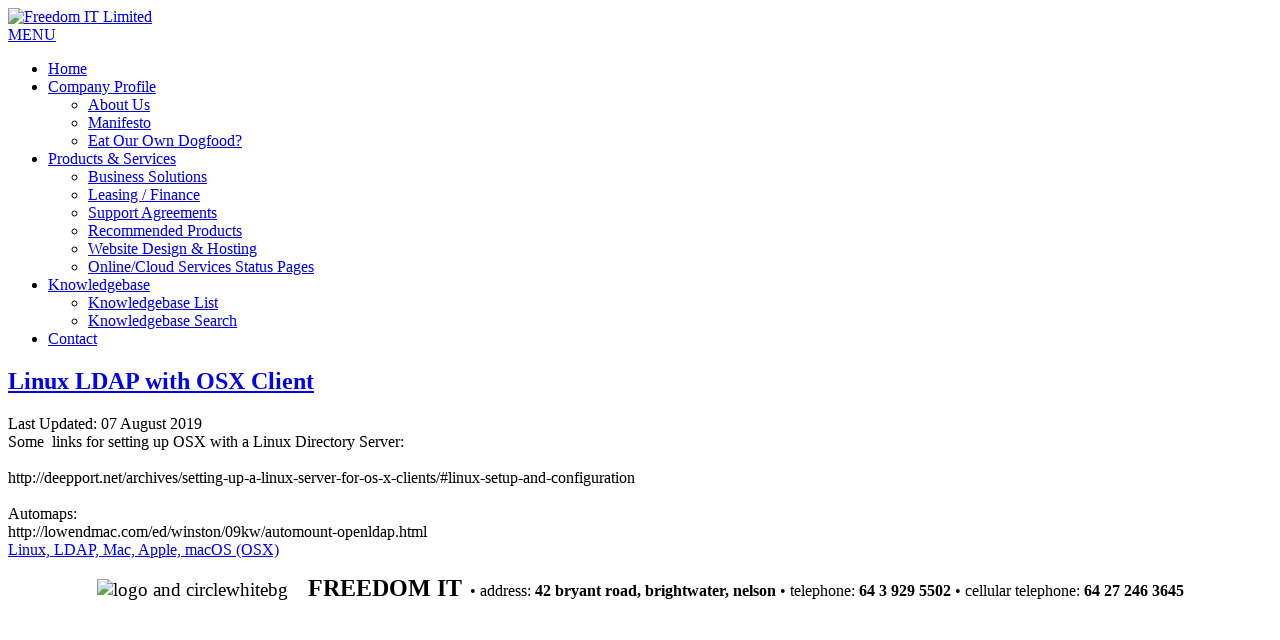

--- FILE ---
content_type: text/html; charset=utf-8
request_url: https://www.freedomit.co.nz/knowledgebase/75-linux-ldap-with-osx-client
body_size: 3637
content:
	<!DOCTYPE html>
<html lang="en-gb" dir="ltr">
<head>
        
    <script>
    var themeHasJQuery = !!window.jQuery;
</script>
<script src="/templates/freedomit_2024b/jquery.js?version=1.0.604"></script>
<script>
    window._$ = jQuery.noConflict(themeHasJQuery);
</script>
    <meta name="viewport" content="width=device-width, initial-scale=1.0">
<script src="/templates/freedomit_2024b/bootstrap.min.js?version=1.0.604"></script>
<!--[if lte IE 9]>
<script src="/templates/freedomit_2024b/layout.ie.js?version=1.0.604"></script>
<link rel="stylesheet" href="/templates/freedomit_2024b/layout.ie.css?version=1.0.604" media="screen"/>
<![endif]-->
<link class="" href='//fonts.googleapis.com/css?family=Kaushan+Script:regular|VT323:regular|Playfair+Display:regular,italic,700,700italic,900,900italic|Exo+2:100,100italic,200,200italic,300,300italic,regular,italic,500,500italic,600,600italic,700,700italic,800,800italic,900,900italic|Pathway+Gothic+One:regular&subset=latin' rel='stylesheet' type='text/css'>
<script src="/templates/freedomit_2024b/layout.core.js?version=1.0.604"></script>
<script src="/templates/freedomit_2024b/CloudZoom.js?version=1.0.604" type="text/javascript"></script>
    
    <meta charset="utf-8">
	<meta name="author" content="Allan Eastmond">
	<meta name="description" content="Freedom IT | Computers | Networks | Web Design | Web Hosting | Linux | Open Source | Cloud | Business">
	<title>Linux LDAP with OSX Client</title>
	<link href="/favicon.ico" rel="icon" type="image/vnd.microsoft.icon">
<link href="/media/plg_system_jcepro/site/css/content.min.css?86aa0286b6232c4a5b58f892ce080277" rel="stylesheet">
<script type="application/json" class="joomla-script-options new">{"system.paths":{"root":"","rootFull":"https:\/\/www.freedomit.co.nz\/","base":"","baseFull":"https:\/\/www.freedomit.co.nz\/"},"csrf.token":"e031ad115c8f89f1a9b00a46b378530d"}</script>
	<script src="/media/system/js/core.min.js?a3d8f8"></script>
	<script type="application/ld+json">{"@context":"https://schema.org","@graph":[{"@type":"Organization","@id":"https://www.freedomit.co.nz/#/schema/Organization/base","name":"Freedom IT Limited","url":"https://www.freedomit.co.nz/"},{"@type":"WebSite","@id":"https://www.freedomit.co.nz/#/schema/WebSite/base","url":"https://www.freedomit.co.nz/","name":"Freedom IT Limited","publisher":{"@id":"https://www.freedomit.co.nz/#/schema/Organization/base"}},{"@type":"WebPage","@id":"https://www.freedomit.co.nz/#/schema/WebPage/base","url":"https://www.freedomit.co.nz/knowledgebase/75-linux-ldap-with-osx-client","name":"Linux LDAP with OSX Client","description":"Freedom IT | Computers | Networks | Web Design | Web Hosting | Linux | Open Source | Cloud | Business","isPartOf":{"@id":"https://www.freedomit.co.nz/#/schema/WebSite/base"},"about":{"@id":"https://www.freedomit.co.nz/#/schema/Organization/base"},"inLanguage":"en-GB"},{"@type":"Article","@id":"https://www.freedomit.co.nz/#/schema/com_content/article/75","name":"Linux LDAP with OSX Client","headline":"Linux LDAP with OSX Client","inLanguage":"en-GB","dateModified":"2019-08-07T00:00:00+00:00","isPartOf":{"@id":"https://www.freedomit.co.nz/#/schema/WebPage/base"}}]}</script>
        <link rel="stylesheet" href="/templates/freedomit_2024b/css/bootstrap.css?version=1.0.604" media="screen" />
            <link rel="stylesheet" href="/templates/freedomit_2024b/css/template.css?version=1.0.604" media="screen" />
            <script src="/templates/freedomit_2024b/script.js?version=1.0.604"></script>
    <link rel="stylesheet" href="https://fonts.googleapis.com/css?family=Jetbrains+Mono">
</head>
<body class=" bootstrap bd-body-6  bd-pagebackground  bd-margins">
    <div data-affix
     data-offset="-10px"
     data-fix-at-screen="top"
     data-clip-at-control="top"
     
 data-enable-lg
     
 data-enable-md
     
 data-enable-sm
     
     class=" bd-affix-2 bd-no-margins bd-margins "><header class=" bd-headerarea-1  bd-imagescaling bd-imagescaling-1 bd-margins">
        <div class=" bd-layoutcontainer-11 bd-columns bd-no-margins">
    <div class="bd-container-inner">
        <div class="container-fluid">
            <div class="row 
 bd-row-flex 
 bd-row-align-bottom">
                <div class=" bd-columnwrapper-27 
 col-lg-4
 col-sm-4">
    <div class="bd-layoutcolumn-27 bd-column" ><div class="bd-vertical-align-wrapper"><a class=" bd-logo-3 animated bd-animation-1" data-animation-name="fadeInUp" data-animation-event="onload" data-animation-duration="1000ms" data-animation-delay="0ms" data-animation-infinited="false" href="/">
<img class=" bd-imagestyles" src="https://www.freedomit.co.nz/images/logos/freedomit-nodes-landscape-www2.png#joomlaImage://local-images/logos/freedomit-nodes-landscape-www2.png?width=539&height=100" alt="Freedom IT Limited">
</a></div></div>
</div>
	
		<div class=" bd-columnwrapper-28 
 col-lg-8
 col-sm-4">
    <div class="bd-layoutcolumn-28 bd-column" ><div class="bd-vertical-align-wrapper">            
        <nav class=" bd-hmenu-3"  data-responsive-menu="true" data-responsive-levels="expand on click" data-responsive-type="" data-offcanvas-delay="0ms" data-offcanvas-duration="700ms" data-offcanvas-timing-function="ease">
                        
                <div class=" bd-menuoverlay-1 bd-menu-overlay"></div>
                <div class=" bd-responsivemenu-2 collapse-button">
    <div class="bd-container-inner">
        <div class="bd-menuitem-6 ">
            <a  data-toggle="collapse"
                data-target=".bd-hmenu-3 .collapse-button + .navbar-collapse"
                href="#" onclick="return false;">
                    <span>MENU</span>
            </a>
        </div>
    </div>
</div>
                <div class="navbar-collapse collapse ">
            <div class=" bd-horizontalmenu-1 clearfix">
    <div class="bd-container-inner">
        
                
<ul class=" bd-menu-1 nav navbar-right nav-pills" >
                        
        <li class=" bd-menuitem-1 bd-toplevel-item  item-101 ">
<a href="/"><span>Home</span></a></li>                        
        <li class=" bd-menuitem-1 bd-toplevel-item bd-submenu-icon-only item-104  deeper parent">
<a href="/company-profile"><span>Company Profile</span></a>        <div class="bd-menu-2-popup">
                            <ul class=" bd-menu-2">
                                            
        <li class=" bd-menuitem-2 bd-sub-item item-134 ">
<a href="/company-profile/about-us"><span>About Us</span></a></li>                        
        <li class=" bd-menuitem-2 bd-sub-item item-105 ">
<a href="/company-profile/manifesto"><span>Manifesto</span></a></li>                        
        <li class=" bd-menuitem-2 bd-sub-item item-133 ">
<a href="/company-profile/eat-our-own-dogfood"><span>Eat Our Own Dogfood?</span></a></li></ul></div></li>                        
        <li class=" bd-menuitem-1 bd-toplevel-item bd-submenu-icon-only item-106  deeper parent">
<a href="/products-services"><span>Products &amp; Services</span></a>        <div class="bd-menu-2-popup">
                            <ul class=" bd-menu-2">
                                            
        <li class=" bd-menuitem-2 bd-sub-item item-107 ">
<a href="/products-services/business-solutions"><span>Business Solutions</span></a></li>                        
        <li class=" bd-menuitem-2 bd-sub-item item-108 ">
<a href="/products-services/leasing-finance"><span>Leasing / Finance</span></a></li>                        
        <li class=" bd-menuitem-2 bd-sub-item item-109 ">
<a href="/products-services/support-agreements"><span>Support Agreements</span></a></li>                        
        <li class=" bd-menuitem-2 bd-sub-item item-110 ">
<a href="/products-services/recommended-products"><span>Recommended Products</span></a></li>                        
        <li class=" bd-menuitem-2 bd-sub-item item-111 ">
<a href="/products-services/website-design"><span>Website Design &amp; Hosting</span></a></li>                        
        <li class=" bd-menuitem-2 bd-sub-item item-1418 ">
<a href="/products-services/online-cloud-services-status-pages"><span>Online/Cloud Services Status Pages</span></a></li></ul></div></li>                        
        <li class=" bd-menuitem-1 bd-toplevel-item bd-submenu-icon-only item-119  current deeper parent">
<a class="  active" href="/knowledgebase"><span>Knowledgebase</span></a>        <div class="bd-menu-2-popup">
                            <ul class=" bd-menu-2">
                                            
        <li class=" bd-menuitem-2 bd-sub-item item-1265 ">
<a href="/knowledgebase/knowledgebase"><span>Knowledgebase List</span></a></li>                        
        <li class=" bd-menuitem-2 bd-sub-item item-950 ">
<a href="/knowledgebase/knowledgebase-search"><span>Knowledgebase Search</span></a></li></ul></div></li>                        
        <li class=" bd-menuitem-1 bd-toplevel-item  item-118 ">
<a href="/contact"><span>Contact</span></a></li>                </ul>        
    </div>
</div>                <div class="bd-menu-close-icon">
    <a href="#" class="bd-icon  bd-icon-4"></a>
</div>
            
                </div>
                    </nav>
        
    </div></div>
</div>
            </div>
        </div>
    </div>
</div>
</header></div>
	
		<div class="bd-containereffect-1 container-effect container "><div class=" bd-layoutbox-5  bd-no-margins clearfix">
    <div class="bd-container-inner">
        
    </div>
</div>
</div>
	
		<div class=" bd-stretchtobottom-3 bd-stretch-to-bottom" data-control-selector=".bd-contentlayout-6">
<div class="bd-contentlayout-6  bd-sheetstyles-5  bd-no-margins bd-margins" >
    <div class="bd-container-inner">

        <div class="bd-flex-vertical bd-stretch-inner bd-contentlayout-offset">
            
                     <div class="bd-flex-horizontal bd-flex-wide bd-no-margins">
                
                         <div class="bd-flex-vertical bd-flex-wide bd-no-margins">
                    

                    <div class=" bd-layoutitemsbox-23 bd-flex-wide bd-no-margins">
    <div class=" bd-content-6">
    

<div class=" bd-blog-3 " itemscope itemtype="http://schema.org/Article" >
    <div class="bd-container-inner">
    
                    <div class=" bd-grid-6 bd-margins">
          <div class="container-fluid">
            <div class="separated-grid row">
                <div class="separated-item-38 col-md-12 ">
                    
                    <div class="bd-griditem-38">
            
        <article class=" bd-article-3">
            <h2 class=" bd-postheader-3 animated bd-animation-5 temp-header-joomla4" data-animation-name="slideInLeft" data-animation-event="onload" data-animation-duration="1000ms" data-animation-delay="0ms" data-animation-infinited="false"  itemprop="name">
                        <a href="/knowledgebase/75-linux-ldap-with-osx-client">
                Linux LDAP with OSX Client            </a>
            </h2>
	
		<div class=" bd-layoutbox-8 bd-no-margins clearfix">
    <div class="bd-container-inner">
        <div class=" bd-posticondate-4 bd-no-margins">
    <span class=" bd-icon bd-icon-41"><span><time datetime="2019-08-07T16:14:45+12:00" itemprop="dateModified">Last Updated: 07 August 2019</time></span></span>
</div>
	
			
			
			
		    </div>
</div>
	
		<div class=" bd-layoutbox-10 bd-no-margins clearfix">
    <div class="bd-container-inner">
        	
		<div class=" bd-postcontent-3 bd-tagstyles bd-contentlayout-offset"  itemprop="articleBody">
    <div>Some&nbsp; links for setting up OSX with a Linux Directory Server:<br /><br />http://deepport.net/archives/setting-up-a-linux-server-for-os-x-clients/#linux-setup-and-configuration<br /><br />Automaps:<br />http://lowendmac.com/ed/winston/09kw/automount-openldap.html</div> </div>
    </div>
</div>
	
		<div class=" bd-layoutbox-12 bd-no-margins clearfix">
    <div class="bd-container-inner">
        	
		<div class=" bd-posticontags-18 bd-no-margins">
            <span class=" bd-icon bd-icon-15"><span>
                                    <a href="/component/tags/tag/linux" itemprop="keywords">
                Linux,            </a>
                                    <a href="/component/tags/tag/ldap" itemprop="keywords">
                LDAP,            </a>
                                    <a href="/component/tags/tag/mac" itemprop="keywords">
                Mac,            </a>
                                    <a href="/component/tags/tag/apple" itemprop="keywords">
                Apple,            </a>
                                    <a href="/component/tags/tag/macos-osx" itemprop="keywords">
                macOS (OSX)            </a>
                        </span></span>
</div>
    </div>
</div>
        </article>
        <div class="bd-container-inner"><div class=" bd-pager-3">
    <ul class=" bd-pagination pager">
                    </ul>
</div>
</div>
        
                        </div>
                    </div>
                </div>
            </div>
        </div>
    </div>
</div>

</div>
</div>

                    
                </div>
                
            </div>
            
        </div>

    </div>
</div></div>
	
		<div data-affix
     data-offset=""
     data-fix-at-screen="bottom"
     data-clip-at-control="top"
     
 data-enable-lg
     
 data-enable-md
     
 data-enable-sm
     
     class=" bd-affix-4 bd-no-margins bd-margins "><footer class=" bd-footerarea-1  bd-margins">
        <div data-affix
     data-offset=""
     data-fix-at-screen="bottom"
     data-clip-at-control="top"
     
 data-enable-lg
     
 data-enable-md
     
 data-enable-sm
     
     class=" bd-affix-3 bd-no-margins bd-margins "><section class=" bd-section-2 bd-tagstyles " id="section2" data-section-title="">
    <div class="bd-container-inner bd-margins clearfix">
            
        <div class=" bd-joomlaposition-12 clearfix" >
            <div class=" bd-block-17 bd-own-margins " >
            
    <div class="bd-blockcontent bd-tagstyles">
        
<div id="mod-custom121" class="mod-custom custom">
    <div style="text-align: center;"><span style="font-size: 14pt;"><img src="/images/logos/logo-and-circlewhitebg.png" alt="logo and circlewhitebg" width="80" height="80" style="margin-right: 20px;" /><span style="font-size: 18pt;"><strong>FREEDOM IT</strong></span></span>&nbsp; • address:&nbsp;<strong>42 bryant road, brightwater, nelson</strong>&nbsp;• telephone:&nbsp;<strong>64 3 929 5502</strong>&nbsp;• cellular telephone:&nbsp;<strong>64 27 246 3645</strong></div></div>
    </div>
    
</div>
        </div>
        	
		<div class=" bd-layoutcontainer-13 bd-columns bd-no-margins">
    <div class="bd-container-inner">
        <div class="container-fluid">
            <div class="row ">
                <div class=" bd-columnwrapper-37 
 col-sm-6">
    <div class="bd-layoutcolumn-37 bd-column" ><div class="bd-vertical-align-wrapper"></div></div>
</div>
	
		<div class=" bd-columnwrapper-38 
 col-sm-6">
    <div class="bd-layoutcolumn-38 bd-column" ><div class="bd-vertical-align-wrapper"></div></div>
</div>
            </div>
        </div>
    </div>
</div>
	
		<div class=" bd-layoutcontainer-28 bd-columns bd-no-margins">
    <div class="bd-container-inner">
        <div class="container-fluid">
            <div class="row ">
                <div class=" bd-columnwrapper-60 
 col-md-3
 col-sm-6
 col-xs-12">
    <div class="bd-layoutcolumn-60 bd-column" ><div class="bd-vertical-align-wrapper">    </div></div>
</div>
	
		<div class=" bd-columnwrapper-61 
 col-md-3
 col-sm-6
 col-xs-12">
    <div class="bd-layoutcolumn-61 bd-column" ><div class="bd-vertical-align-wrapper">    </div></div>
</div>
	
		<div class=" bd-columnwrapper-62 
 col-md-3
 col-sm-6
 col-xs-12">
    <div class="bd-layoutcolumn-62 bd-column" ><div class="bd-vertical-align-wrapper">    </div></div>
</div>
	
		<div class=" bd-columnwrapper-63 
 col-md-3
 col-sm-6
 col-xs-12">
    <div class="bd-layoutcolumn-63 bd-column" ><div class="bd-vertical-align-wrapper">    </div></div>
</div>
            </div>
        </div>
    </div>
</div>
	
		
    </div>
</section></div>
</footer></div>
	
		<div data-smooth-scroll data-animation-time="250" class=" bd-smoothscroll-3"><a href="#" class=" bd-backtotop-1 ">
    <span class="bd-icon-66 bd-icon "></span>
</a></div>
</body>
</html>	